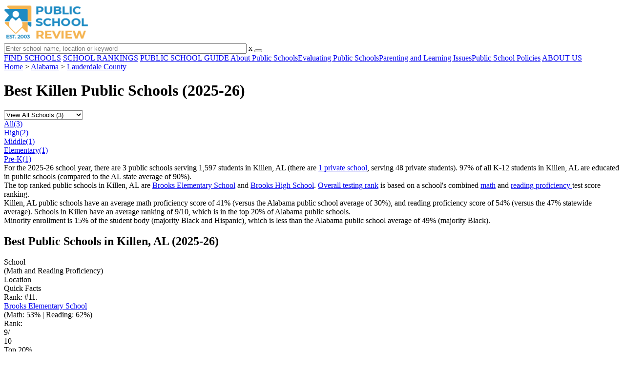

--- FILE ---
content_type: text/html; charset=UTF-8
request_url: https://www.publicschoolreview.com/alabama/killen
body_size: 7594
content:
<!DOCTYPE html><html
lang="en"><head>
 <script>(function(w,d,s,l,i){w[l]=w[l]||[];w[l].push({'gtm.start':
        new Date().getTime(),event:'gtm.js'});var f=d.getElementsByTagName(s)[0],
        j=d.createElement(s),dl=l!='dataLayer'?'&l='+l:'';j.async=true;j.src=
        'https://www.googletagmanager.com/gtm.js?id='+i+dl;f.parentNode.insertBefore(j,f);
        })(window,document,'script','dataLayer','GTM-KVXLX');</script> <meta
charset="utf-8"/><meta
http-equiv="X-UA-Compatible" content="IE=edge" ><meta
name="viewport" content="width=device-width, initial-scale=1.0, maximum-scale=2.0, user-scalable=yes"><meta
name="format-detection" content="telephone=no" ><meta
name="description" content="View the 2025-26 top ranked public schools in Killen, Alabama. Find rankings, test scores, reviews and more. Read about top ranked schools like: Brooks Elementary School and Brooks High School." /><title>Best Public Schools in Killen, AL (2025-26)</title><link
rel="dns-prefetch" href="https://static.publicschoolreview.com/" ><link
rel="dns-prefetch" href="https://images1.publicschoolreview.com/" ><link
rel="dns-prefetch" href="https://images2.publicschoolreview.com/" ><link
rel="dns-prefetch" href="https://images3.publicschoolreview.com/" ><link
rel="dns-prefetch" href="https://static.schoolreviewservices.com/" > <script src="//static.publicschoolreview.com/static/javascript/main.min.821302049.js"></script> <link
href='//static.publicschoolreview.com/static/style-css.1194323912.css' media='screen' type='text/css' rel='stylesheet' /><link
rel="preload" href="//static.schoolreviewservices.com/static/fonts/montserrat.woff" as="font" type="font/woff" crossorigin="anonymous"><link
rel="preload" href="//static.schoolreviewservices.com/static/fonts/montserrat_medium.woff2" as="font" type="font/woff2" crossorigin="anonymous"><link
rel="preload" href="//static.schoolreviewservices.com/static/fonts/hind_300_first.woff2" as="font" type="font/woff2" crossorigin="anonymous"><link
rel="preload" href="//static.schoolreviewservices.com/static/fonts/hind_300_second.woff" as="font" type="font/woff" crossorigin="anonymous"><link
rel="preload" href="//static.schoolreviewservices.com/static/fonts/hind_400_first.woff2" as="font" type="font/woff2" crossorigin="anonymous"><link
rel="preload" href="//static.schoolreviewservices.com/static/fonts/hind_400_second.woff" as="font" type="font/woff" crossorigin="anonymous"><link
rel="preload" href="//static.schoolreviewservices.com/static/fonts/hind_500_first.woff2" as="font" type="font/woff2" crossorigin="anonymous"><link
rel="preload" href="//static.schoolreviewservices.com/static/fonts/hind_500_second.woff" as="font" type="font/woff" crossorigin="anonymous"><link
rel="preload" href="//static.schoolreviewservices.com/static/fonts/hind_600_first.woff2" as="font" type="font/woff2" crossorigin="anonymous"><link
rel="preload" href="//static.schoolreviewservices.com/static/fonts/hind_600_second.woff" as="font" type="font/woff" crossorigin="anonymous"><link
rel="preload" href="//static.schoolreviewservices.com/static/fonts/hind_700_first.woff2" as="font" type="font/woff2" crossorigin="anonymous"><link
rel="preload" href="//static.schoolreviewservices.com/static/fonts/hind_700_second.woff" as="font" type="font/woff" crossorigin="anonymous"><link
rel="preload" href="//static.schoolreviewservices.com/static/fonts/fcicons.ttf" as="font" type="font/ttf" crossorigin="anonymous"><link
rel="canonical" href="https://www.publicschoolreview.com/alabama/killen"><link
rel="dns-prefetch" href="https://a.tile.openstreetmap.org"><link
rel="dns-prefetch" href="https://b.tile.openstreetmap.org"><link
rel="dns-prefetch" href="https://c.tile.openstreetmap.org"><link
rel="apple-touch-icon" sizes="180x180" href="/apple-touch-icon.png?v=yyxmRQnxXd"><link
rel="icon" type="image/png" href="/favicon-32x32.png?v=yyxmRQnxXd" sizes="32x32"><link
rel="icon" type="image/png" href="/favicon-16x16.png?v=yyxmRQnxXd" sizes="16x16"><link
rel="manifest" href="/manifest.json?v=yyxmRQnxXd"><link
rel="mask-icon" href="/safari-pinned-tab.svg?v=yyxmRQnxXd" color="#1E8BC3"><link
rel="shortcut icon" href="/favicon.ico?v=yyxmRQnxXd"><meta
name="msapplication-TileColor" content="#da532c"><meta
name="msapplication-TileImage" content="/mstile-144x144.png?v=yyxmRQnxXd"><meta
name="theme-color" content="#ffffff"></head><body
id="town-schools">
<noscript><iframe
src="https://www.googletagmanager.com/ns.html?id=GTM-KVXLX"
height="0" width="0" style="display:none;visibility:hidden"></iframe></noscript>
<script src="https://static.publicschoolreview.com/static/public_school_review.js" async data-tmsclient="Public School Review" data-layout="ros" data-debug="false" data-lazy="true" ></script> <script>window.TAS = window.TAS || { cmd: [] }</script><script type="text/javascript">!(function(o,_name){function n(){(n.q=n.q||[]).push(arguments)}n.v=1,o[_name]=o[_name]||n;!(function(o,t,n,c){function e(n){(function(){try{return(localStorage.getItem("v4ac1eiZr0")||"").split(",")[4]>0}catch(o){}return!1})()&&(n=o[t].pubads())&&n.setTargeting("admiral-engaged","true")}(c=o[t]=o[t]||{}).cmd=c.cmd||[],typeof c.pubads===n?e():typeof c.cmd.unshift===n?c.cmd.unshift(e):c.cmd.push(e)})(window,"googletag","function");})(window,String.fromCharCode(97,100,109,105,114,97,108));!(function(t,c,i){i=t.createElement(c),t=t.getElementsByTagName(c)[0],i.async=1,i.src="https://stretchsister.com/v2ltmHivZG2NbJnkyNKrgivrdS-pQfwfRyQavNFwlu7rAbRQONSCSloM",t.parentNode.insertBefore(i,t)})(document,"script");</script> <div
id="fb-root"></div><div
id="page-container"><header
id="header-wrapper"><div
class="header-content nav-down headroom header-fixed">
<span
class="m-header-navbar" id="m-header-navbar"></span>
<a
href="/" title="Public School Review - Established 2003" class="header-logo-link"><img
src="/images/public-school-review-est-2003-logo.png" alt="Public School Review - Established 2003" class="header-logo-img" width="172" height="77" loading="lazy" /></a><div
class="search-bar header-search-bar"><form
method="GET" action="/search" accept-charset="UTF-8" name="cse-search-box-1" id="cse-search-box-1" class="cse-search-box" novalidate><input
id="q1" class="search-input" size="60" placeholder="Enter school name, location or keyword" onfocus="this.placeholder=&#039;&#039;" onblur="this.placeholder=&#039;Enter school name, location or keyword&#039;" readonly="readonly" style="color:#a9a9a9" required name="q" type="text" value="">        <span
class="search-x-delete">x</span><span
class="m-search-x-delete"></span>
<input
name="cx" type="hidden" value="016015916617632982569:wui1qgj1s2y"><input
name="ie" type="hidden" value="UTF-8"><input
name="siteurl" type="hidden" value="www.publicschoolreview.com"><input
name="spam_trap" type="hidden" value=""><button
type="submit" name="sa" class="search-button"></button></form></div><div
id="header-login-line" class="header-login-line"></div>
<span
class="m-search-icon" id="m-search-icon"></span></div></header><nav
id="header-nav-wrapper"><div
class="header-nav-content"><div
id="m-header-login-line" class="m-header-login-line"></div>
<a
href="/find-schools" class="header-nav-link">FIND SCHOOLS</a>
<a
href="/school-rankings" class="header-nav-link">SCHOOL RANKINGS</a>
<a
href="/blog" class="header-nav-link header-nav-blog">PUBLIC SCHOOL GUIDE
<span
class="m-cat-icon"><span
class='m-ci-arrow m-ci-arrow-down'></span></span>
</a>
<span
class="m-cat-menu">
<a
href='/blog/category/about-public-schools' class='header-nav-link' >About Public Schools</a><a
href='/blog/category/evaluating-public-schools' class='header-nav-link' >Evaluating Public Schools</a><a
href='/blog/category/parenting-and-learning-issues' class='header-nav-link' >Parenting and Learning Issues</a><a
href='/blog/category/public-school-policies' class='header-nav-link' >Public School Policies</a>                    </span>
<a
href="/about-us" class="header-nav-link">ABOUT US</a></div></nav><div
id="menuarea-wrapper"></div><div
id="main-wrapper"><div
id="main"><div
id="main-headline-wrapper"><div
class="breadcrumbs"  itemscope itemtype="https://schema.org/BreadcrumbList"  >
<span
itemprop="itemListElement" itemscope itemtype="https://schema.org/ListItem"><a
itemscope itemtype="https://schema.org/WebPage" itemprop="item" itemid="https://www.publicschoolreview.com/" href="https://www.publicschoolreview.com/" ><span
itemprop="name">Home</span></a><meta
itemprop="position" content="1" /></span> &gt; <span
itemprop="itemListElement" itemscope itemtype="https://schema.org/ListItem"><a
itemscope itemtype="https://schema.org/WebPage" itemprop="item" itemid="https://www.publicschoolreview.com/alabama" href="https://www.publicschoolreview.com/alabama" ><span
itemprop="name">Alabama</span></a><meta
itemprop="position" content="2" /></span> &gt; <span
itemprop="itemListElement" itemscope itemtype="https://schema.org/ListItem"><a
itemscope itemtype="https://schema.org/WebPage" itemprop="item" itemid="https://www.publicschoolreview.com/alabama/lauderdale-county" href="https://www.publicschoolreview.com/alabama/lauderdale-county" ><span
itemprop="name">Lauderdale County</span></a><meta
itemprop="position" content="3" /></span></div></div><div
id='tms-ad-1' data-ad-viewports='Tablet,Desktop' data-ad-class=' tmsads  dc-tablet-horizontal-1 dc-desktop-horizontal-1' data-is-ms-ads='false' data-ms-adunit-id='' data-ad-wrapper-class='srn-ads-cnt dc-tablet-horizontal-1 dc-desktop-horizontal-1 dc-xs-none dc-md-none dc-lg-block dc-xl-block tmsads-above-headline header-overlay' data-ad-id='unit-1605564570405' data-ad-type='default' data-ad-infinite='false' class='srn-ads-cnt srn-ads-cnt dc-tablet-horizontal-1 dc-desktop-horizontal-1 dc-xs-none dc-md-none dc-lg-block dc-xl-block tmsads-above-headline header-overlay '></div> <script>if(window['renderAD']){renderAD('tms-ad-1')}</script> <div
id="content-headline-wrapper" class="has-breadcrumbs has-hl-ads chw-layout-1 font38-wrapper" ><h1 id="main-headline" class="font38" >Best Killen Public Schools (2025-26)</h1></div><div
id="main-content"><div
id='tms-ad-2' data-ad-viewports='Mobile,Big Mobile' data-ad-class=' tmsads  dc-mobile-horizontal-1 dc-big-mobile-horizontal-1' data-is-ms-ads='false' data-ms-adunit-id='' data-ad-wrapper-class='srn-ads-cnt dc-mobile-horizontal-1 dc-big-mobile-horizontal-1 dc-xs-block dc-md-block dc-lg-none dc-xl-none tmsads-below-headline' data-ad-id='unit-1605564570405' data-ad-type='default' data-ad-infinite='false' class='srn-ads-cnt srn-ads-cnt dc-mobile-horizontal-1 dc-big-mobile-horizontal-1 dc-xs-block dc-md-block dc-lg-none dc-xl-none tmsads-below-headline '></div> <script>if(window['renderAD']){renderAD('tms-ad-2')}</script> <div
id="asl-box"  class="section-wrapper tab-box-wrapper"><header
class="section-header ">
<select
id="nav-options"  class='nav-option-wrapper'><option
value="/alabama/killen" selected data-tab="all" >View All Schools (3)</option><option
value="/alabama/killen/high"  data-tab="high" >View High Schools (2)</option><option
value="/alabama/killen/middle"  data-tab="middle" >View Middle Schools (1)</option><option
value="/alabama/killen/elementary"  data-tab="elementary" >View Elementary (1)</option><option
value="/alabama/killen/pre"  data-tab="pre" >View Pre-K (1)</option>
</select><nav
id='nav-tabs' class='nav-tab-wrapper'>
<a
class="nav-tab-link nav-tab-5 active-nt" data-tab="all" id="nav-tab-all" href="/alabama/killen"  data-no-instant><div
class="nav-tab-content"><span
class="nav-tab-name">All</span><span
class="nav-tabs-count">(3)</span></div></a>
<a
class="nav-tab-link nav-tab-5" data-tab="high" id="nav-tab-high" href="/alabama/killen/high"  data-no-instant><div
class="nav-tab-content"><span
class="nav-tab-name">High</span><span
class="nav-tabs-count">(2)</span></div></a>
<a
class="nav-tab-link nav-tab-5" data-tab="middle" id="nav-tab-middle" href="/alabama/killen/middle"  data-no-instant><div
class="nav-tab-content"><span
class="nav-tab-name">Middle</span><span
class="nav-tabs-count">(1)</span></div></a>
<a
class="nav-tab-link nav-tab-5" data-tab="elementary" id="nav-tab-elementary" href="/alabama/killen/elementary"  data-no-instant><div
class="nav-tab-content"><span
class="nav-tab-name">Elementary</span><span
class="nav-tabs-count">(1)</span></div></a>
<a
class="nav-tab-link nav-tab-5" data-tab="pre" id="nav-tab-pre" href="/alabama/killen/pre"  data-no-instant><div
class="nav-tab-content"><span
class="nav-tab-name">Pre-K</span><span
class="nav-tabs-count">(1)</span></div></a></nav></header><div
class="sec-content sec-after-header tab-box"><div
class="sec-overview-wrapper"><div
class='checkmarks_list'><div
class="checkmark_row"><div
class="checkmark_content">For the 2025-26 school year, there are 3 public schools serving 1,597 students in Killen, AL (there are <a
href='https://www.privateschoolreview.com/alabama/killen'  target='_blank'>1 private school</a>, serving 48 private students). 97% of all K-12 students in Killen, AL are educated in public schools (compared to the AL state average of 90%).</div></div><div
class="checkmark_row"><div
class="checkmark_content">The top ranked public schools in Killen, AL are <a
href="/brooks-elementary-school-profile">Brooks Elementary School</a> and <a
href="/brooks-high-school-profile">Brooks High School</a>. <a
href="/top-ranked-public-schools/alabama">Overall testing rank</a> is based on a school's combined <a
href="/math-proficiency-stats/alabama">math</a> and <a
href="/rla-proficiency-stats/alabama">reading proficiency </a> test score ranking.</div></div><div
class="checkmark_row"><div
class="checkmark_content">Killen, AL public schools have an <span
class="bubble_text" data-rel="tooltip" role="tooltip" data-tippy-content="The percentage of students in this school that scored at or above 'proficient' levels in math, as designated by Alabama and its state tests.">average math proficiency</span> score of 41% (versus the Alabama public school average of 30%), and <span
class="bubble_text" data-rel="tooltip" role="tooltip" data-tippy-content="The percentage of students in this school that scored at or above 'proficient' levels in reading/language arts, as designated by Alabama and its state tests.">reading proficiency</span> score of 54% (versus the 47% statewide average). Schools in Killen have an average ranking of 9/10, which is in the top 20% of Alabama public schools.</div></div><div
class="checkmark_row"><div
class="checkmark_content">Minority enrollment is 15% of the student body (majority Black and Hispanic), which is less than the Alabama public school average of 49% (majority Black).</div></div></div></div><div
id='tms-ad-3' data-ad-viewports='Mobile,Big Mobile' data-ad-class=' tmsads  dc-mobile-square-1 dc-big-mobile-square-1' data-is-ms-ads='false' data-ms-adunit-id='' data-ad-wrapper-class='srn-ads-cnt dc-mobile-square-1 dc-big-mobile-square-1 dc-xs-block dc-md-block dc-lg-none dc-xl-none ' data-ad-id='unit-1605565492599' data-ad-type='default' data-ad-infinite='false' class='srn-ads-cnt srn-ads-cnt dc-mobile-square-1 dc-big-mobile-square-1 dc-xs-block dc-md-block dc-lg-none dc-xl-none  '></div> <script>if(window['renderAD']){renderAD('tms-ad-3')}</script> <div
id='tms-ad-4' data-ad-viewports='Desktop' data-ad-class=' tmsads  dc-desktop-horizontal-3' data-is-ms-ads='false' data-ms-adunit-id='' data-ad-wrapper-class='srn-ads-cnt dc-desktop-horizontal-3 dc-xs-none dc-md-none dc-lg-none dc-xl-block ' data-ad-id='unit-1605565251419' data-ad-type='default' data-ad-infinite='false' class='srn-ads-cnt srn-ads-cnt dc-desktop-horizontal-3 dc-xs-none dc-md-none dc-lg-none dc-xl-block  '></div> <script>if(window['renderAD']){renderAD('tms-ad-4')}</script> <div
id='tms-ad-5' data-ad-viewports='Tablet' data-ad-class=' tmsads  dc-tablet-square-1' data-is-ms-ads='false' data-ms-adunit-id='' data-ad-wrapper-class='srn-ads-cnt dc-tablet-square-1 dc-xs-none dc-md-none dc-lg-block dc-xl-none ' data-ad-id='unit-1605565492599' data-ad-type='default' data-ad-infinite='false' class='srn-ads-cnt srn-ads-cnt dc-tablet-square-1 dc-xs-none dc-md-none dc-lg-block dc-xl-none  '></div> <script>if(window['renderAD']){renderAD('tms-ad-5')}</script> <div
class="sec-title-list-wrapper"><div
class="sec-title-wrapper"><H2 class="list-title center">
Best Public Schools in Killen, AL (2025-26)</H2></div><div
class="section-list-wrapper"><div
class="tp-school-list default-layout" id="tp-school-list"><div
class="tp-list-head-row"><div
class="tp-list-column column1">School<BR><span
class="tpl-head-row-subtitle">(Math and Reading Proficiency)</span></div><div
class="tp-list-column column2">Location</div><div
class="tp-list-column column3">Quick Facts</div></div><div
class="tp-list-row list-row-border-2 bg_hover_change"><div
class="tp-list-column column1"><div
class='tpl-rank '><span
class='dpo-xsmd-inline'>Rank: #1</span><span
class='dpo-xllg-inline'>1.</span></div><div
class="tpl-school-detail tpl-has-rn"><a
class='tpl-school-link' href='/brooks-elementary-school-profile'>Brooks Elementary School</a><div
class="tpl-thumb-desc-wrapper"><div
class="tpl-desc-wrapper"><div
class="tpl-rank-desc">(Math: 53% | Reading: 62%) <BR> <span
class="bubble_text" data-rel="tooltip" role="tooltip" data-tootip-group="table-list" data-state-name="Alabama" data-rank-score="9" data-rank-perc="top 20%"  >Rank</span>:<div
class="rank-score-cnt rank-color-9">9/<div
class="total-rank-score">10</div></div>  Top 20%</div></div></div><div
class="tpl-cmp-wrapper"><input
type="checkbox" class="custom-checkbox tpl-cmp-checkbox" name="cmp-schools[]" value="785" ><label
class="custom-checkbox-text tpl-cmp-text ">Add to Compare</label></div><div
class="clear-f"></div></div><div
class="clear-f"></div></div><div
class="tp-list-column column2">100 School Ln<BR>Killen, AL 35645<BR>(256) 757-2171</div><div
class="tp-list-column column3"><span
class="tpl-cqf-list"><span
class="tpl-cqf-row"><span
class="tpl-cqf-title">Gr: </span>PK-6 | 853 students</span> <span
class="tpl-cqf-row"><span
class="tpl-cqf-title">Student-teacher ratio: </span>18:1</span> <span
class="tpl-cqf-row"><span
class="tpl-cqf-title">Minority enrollment: </span>15%</span></span></div></div><div
class="tp-list-row list-row-border-2 bg_hover_change"><div
class="tp-list-column column1"><div
class='tpl-rank '><span
class='dpo-xsmd-inline'>Rank: #2</span><span
class='dpo-xllg-inline'>2.</span></div><div
class="tpl-school-detail tpl-has-rn"><a
class='tpl-school-link' href='/brooks-high-school-profile'>Brooks High School</a><div
class="tpl-thumb-desc-wrapper"><div
class="tpl-desc-wrapper"><div
class="tpl-rank-desc">(Math: 26% | Reading: 44%) <BR> <span
class="bubble_text" data-rel="tooltip" role="tooltip" data-tootip-group="table-list" data-state-name="Alabama" data-rank-score="6" data-rank-perc="top 50%"  >Rank</span>:<div
class="rank-score-cnt rank-color-6">6/<div
class="total-rank-score">10</div></div>  Top 50%</div></div></div><div
class="tpl-cmp-wrapper"><input
type="checkbox" class="custom-checkbox tpl-cmp-checkbox" name="cmp-schools[]" value="775" ><label
class="custom-checkbox-text tpl-cmp-text ">Add to Compare</label></div><div
class="clear-f"></div></div><div
class="clear-f"></div></div><div
class="tp-list-column column2">4300 Highway 72<BR>Killen, AL 35645<BR>(256) 757-2115</div><div
class="tp-list-column column3"><span
class="tpl-cqf-list"><span
class="tpl-cqf-row"><span
class="tpl-cqf-title">Gr: </span>7-12 | 744 students</span> <span
class="tpl-cqf-row"><span
class="tpl-cqf-title">Student-teacher ratio: </span>18:1</span> <span
class="tpl-cqf-row"><span
class="tpl-cqf-title">Minority enrollment: </span>16%</span></span></div></div><div
class="tp-list-row list-row-border-2 bg_hover_change"><div
class="tp-list-column column1"><div
class='tpl-rank'><span
class='dpo-xsmd-inline'>Rank: <span
class='gray'>n/a</span></span><span
class='dpo-xllg-inline'><span
class='gray'>n/a</span></span></div><div
class="tpl-school-detail tpl-has-rn"><a
class='tpl-school-link' href='/allen-thornton-career-technical-center-profile'>Allen Thornton Career Technical Center</a><div
class="tpl-thumb-desc-wrapper"><div
class="tpl-desc-wrapper"><span
class='tpl-type-desc-1'>Vocational School</span></div></div><div
class="tpl-cmp-wrapper"><input
type="checkbox" class="custom-checkbox tpl-cmp-checkbox" name="cmp-schools[]" value="773" ><label
class="custom-checkbox-text tpl-cmp-text ">Add to Compare</label></div><div
class="clear-f"></div></div><div
class="clear-f"></div></div><div
class="tp-list-column column2">7275 Highway 72<BR>Killen, AL 35645<BR>(256) 757-2101</div><div
class="tp-list-column column3"><span
class="tpl-cqf-list"><span
class="tpl-cqf-row"><span
class="tpl-cqf-title">Gr: </span>10-12</span></span></div></div></div></div></div></div></div><div
class="section-wrapper sec-box-wrapper"><div
class="sec-content sec-no-header text-box text-style"><h2 class='so-dt-title' id='faq'>Frequently Asked Questions</h2><div
id='faq-list-box' itemscope itemtype='https://schema.org/FAQPage'>                <details
class="faq-details" itemscope itemprop="mainEntity" itemtype="https://schema.org/Question">
<summary
class="faq-accordion"><div
class="faq-title" itemprop="name">What are the top ranked public schools in Killen, AL?</div>
</summary><div
class="faq-question" itemscope itemprop="acceptedAnswer" itemtype="https://schema.org/Answer"><div
itemprop="text">The top ranked public schools in Killen, AL include <a
href="/brooks-elementary-school-profile">Brooks Elementary School</a> and <a
href="/brooks-high-school-profile">Brooks High School</a>.</div></div>
</details>
<details
class="faq-details" itemscope itemprop="mainEntity" itemtype="https://schema.org/Question">
<summary
class="faq-accordion"><div
class="faq-title" itemprop="name">How many public schools are located in Killen?</div>
</summary><div
class="faq-question" itemscope itemprop="acceptedAnswer" itemtype="https://schema.org/Answer"><div
itemprop="text">3 public schools are located in Killen.</div></div>
</details>
<details
class="faq-details" itemscope itemprop="mainEntity" itemtype="https://schema.org/Question">
<summary
class="faq-accordion"><div
class="faq-title" itemprop="name">What percentage of students in Killen go to public school?</div>
</summary><div
class="faq-question" itemscope itemprop="acceptedAnswer" itemtype="https://schema.org/Answer"><div
itemprop="text">97% of all K-12 students in Killen are educated in public schools (compared to the AL state average of 90%).</div></div>
</details>
<details
class="faq-details" itemscope itemprop="mainEntity" itemtype="https://schema.org/Question">
<summary
class="faq-accordion"><div
class="faq-title" itemprop="name">What is the racial composition of students in Killen?</div>
</summary><div
class="faq-question" itemscope itemprop="acceptedAnswer" itemtype="https://schema.org/Answer"><div
itemprop="text">Killen public schools minority enrollment is 15% of the student body (majority Black and Hispanic), which is less than the Alabama public schools average of 49% (majority Black).</div></div>
</details></div></div></div><section
id="recent-articles"  class="section-wrapper sec-no-border dpo-xllg-block"><header
class="section-header sec-3-header"><div
class="sec-header-icon-bg  large-icon icon-41-41"><div
class="sec-header-icon  ra-icon "></div></div><div
class="sec-header-title-cnt"><H2 class="sec-header-title">Recent Articles</H2></div></header><div
class="sec-content sec-after-header ra-box"><div
class="ra-pt">
<a
href="/blog/texas-schools-enrollment-trends-policy-in-2025" title="Texas Schools Enrollment Trends &amp; Policy in 2025" class="ra-photo-link">
<picture>
<source
type="image/webp" srcset="https://images1.publicschoolreview.com/articlephoto/910/Texas-Schools-Enrollment-Trends-Policy-in-2025-cfwy5xgpzrc4wgw4g8wskwgsw-280.webp" />
<source
type="image/jpeg" srcset="https://images1.publicschoolreview.com/articlephoto/910/Texas-Schools-Enrollment-Trends-Policy-in-2025-cfwy5xgpzrc4wgw4g8wskwgsw-280.jpg" />
<img
data-src="https://images1.publicschoolreview.com/articlephoto/910/Texas-Schools-Enrollment-Trends-Policy-in-2025-cfwy5xgpzrc4wgw4g8wskwgsw-280.jpg" alt="Texas Schools Enrollment Trends &amp; Policy in 2025" title="Texas Schools Enrollment Trends &amp; Policy in 2025" loading="lazy" class="ra-photo lazyload"  width="280" height="175" />
</picture>
</a><div
class="ra-tb-cnt"><div
class="ra-publish-date"><time
datetime="2025-09-21T10:52:27-0500">September 21, 2025 </time></div>
<a
href="/blog/texas-schools-enrollment-trends-policy-in-2025" class="ra-title-link">Texas Schools Enrollment Trends &amp; Policy in 2025</a><div
class="ra-blurb">Latest data and policy changes on Texas public school enrollment growth, funding, and virtual education in 2025.</div></div></div><div
class="ra-pt">
<a
href="/blog/financial-aid-hidden-costs-in-public-schools" title="Financial Aid &amp; Hidden Costs in Public Schools" class="ra-photo-link">
<picture>
<source
type="image/webp" srcset="https://images3.publicschoolreview.com/articlephoto/912/Financial-Aid-Hidden-Costs-in-Public-Schools-6itn3demaloow4g4gwgcw8sko-280.webp" />
<source
type="image/jpeg" srcset="https://images1.publicschoolreview.com/articlephoto/912/Financial-Aid-Hidden-Costs-in-Public-Schools-6itn3demaloow4g4gwgcw8sko-280.jpg" />
<img
data-src="https://images1.publicschoolreview.com/articlephoto/912/Financial-Aid-Hidden-Costs-in-Public-Schools-6itn3demaloow4g4gwgcw8sko-280.jpg" alt="Financial Aid &amp; Hidden Costs in Public Schools" title="Financial Aid &amp; Hidden Costs in Public Schools" loading="lazy" class="ra-photo lazyload"  width="280" height="186" />
</picture>
</a><div
class="ra-tb-cnt"><div
class="ra-publish-date"><time
datetime="2025-09-21T10:49:45-0500">September 21, 2025 </time></div>
<a
href="/blog/financial-aid-hidden-costs-in-public-schools" class="ra-title-link">Financial Aid &amp; Hidden Costs in Public Schools</a><div
class="ra-blurb">Learn about financial aid and hidden costs in public schools. Discover what parents should budget for beyond tuition-free education.</div></div></div><div
class="ra-pt">
<a
href="/blog/nyc-schools-still-most-segregated-in-2025" title="NYC Schools Still Most Segregated in 2025" class="ra-photo-link">
<picture>
<source
type="image/webp" srcset="https://images2.publicschoolreview.com/articlephoto/911/NYC-Schools-Still-Most-Segregated-in-2025-5lb9ai4p6scgwgw04sw0o084c-280.webp" />
<source
type="image/jpeg" srcset="https://images2.publicschoolreview.com/articlephoto/911/NYC-Schools-Still-Most-Segregated-in-2025-5lb9ai4p6scgwgw04sw0o084c-280.jpg" />
<img
data-src="https://images2.publicschoolreview.com/articlephoto/911/NYC-Schools-Still-Most-Segregated-in-2025-5lb9ai4p6scgwgw04sw0o084c-280.jpg" alt="NYC Schools Still Most Segregated in 2025" title="NYC Schools Still Most Segregated in 2025" loading="lazy" class="ra-photo lazyload"  width="280" height="186" />
</picture>
</a><div
class="ra-tb-cnt"><div
class="ra-publish-date"><time
datetime="2025-09-21T10:49:28-0500">September 21, 2025 </time></div>
<a
href="/blog/nyc-schools-still-most-segregated-in-2025" class="ra-title-link">NYC Schools Still Most Segregated in 2025</a><div
class="ra-blurb">Despite reforms, New York City schools remain the most segregated in the U.S. in 2025. Here’s what parents and educators need to know.</div></div></div></div></section></div><div
id="secondary-content"><div
id='tms-ad-6' data-ad-viewports='Mobile,Big Mobile' data-ad-class=' tmsads  dc-mobile-square-5 dc-big-mobile-square-5' data-is-ms-ads='false' data-ms-adunit-id='' data-ad-wrapper-class='srn-ads-cnt dc-mobile-square-5 dc-big-mobile-square-5 dc-xs-block dc-md-block dc-lg-none dc-xl-none ' data-ad-id='unit-1605566214770' data-ad-type='default' data-ad-infinite='false' class='srn-ads-cnt srn-ads-cnt dc-mobile-square-5 dc-big-mobile-square-5 dc-xs-block dc-md-block dc-lg-none dc-xl-none  '></div> <script>if(window['renderAD']){renderAD('tms-ad-6')}</script> <div
id="map-wrapper" class="map-wrapper mini-map-wrapper"><div
id="map" class="mini-map"></div></div><div
id='tms-ad-7' data-ad-viewports='Tablet,Desktop' data-ad-class=' tmsads  dc-tablet-vertical-1 dc-desktop-vertical-1' data-is-ms-ads='false' data-ms-adunit-id='' data-ad-wrapper-class='srn-ads-cnt dc-tablet-vertical-1 dc-desktop-vertical-1 dc-xs-none dc-md-none dc-lg-block dc-xl-block ' data-ad-id='unit-1605565550668' data-ad-type='default' data-ad-infinite='false' class='srn-ads-cnt srn-ads-cnt dc-tablet-vertical-1 dc-desktop-vertical-1 dc-xs-none dc-md-none dc-lg-block dc-xl-block  '></div> <script>if(window['renderAD']){renderAD('tms-ad-7')}</script> <section
class="section-wrapper "><header
class="section-header sec-2-header "><div
class="sec-header-icon-bg  icon-41-41"><div
class="sec-header-icon  quick-links-icon "></div></div><div
class="sec-header-title-cnt"><H2 class="sec-header-title">Quick Links</H2></div></header><div
class="sec-content sec-after-header quick-box"><div
class="quick-links-block"><div
class="quick-links-title">School Search Tools:</div><ul
class="quick-stats-ul quick-links-list"><li
class="quick-stats-li"><a
href="/find-schools" class="quick-stats-links">Search schools by zip</a></li><li
class="quick-stats-li"><a
href='/compare-schools' class="quick-stats-links">Compare schools side-by-side</a></li></ul></div><div
class="quick-links-block"><div
class="quick-links-title">School by Type (AL):</div><ul
class="quick-stats-ul quick-links-list"><li
class="quick-stats-li"><a
href="/top-ranked-public-schools/alabama" class="quick-stats-links">Top Ranked</a></li><li
class="quick-stats-li"><a
href="/alabama/blue-ribbon-public-schools" class="quick-stats-links">Blue Ribbon (81)</a></li><li
class="quick-stats-li"><a
href="/alabama/magnet-public-schools" class="quick-stats-links">Magnet (35)</a></li><li
class="quick-stats-li"><a
href="/alabama/charter-public-schools" class="quick-stats-links">Charter (21)</a></li><li
class="quick-stats-li"><a
href="/alabama/online-public-schools" class="quick-stats-links">Online (4)</a></li><li
class="quick-stats-li"><a
href="/alabama/special-education-public-schools" class="quick-stats-links">Special Education (33)</a></li><li
class="quick-stats-li"><a
href="/alabama/vocational-public-schools"  class="quick-stats-links">Vocational (67)</a></li><li
class="quick-stats-li"><a
href="/alabama/alternative-public-schools"  class="quick-stats-links">Alternative (56)</a></li><li
class="quick-stats-li"><a
href="/alabama/school-districts" class="quick-stats-links">School districts (157)</a></li></ul></div><div
class="quick-links-block"><div
class="quick-links-title">Private & Boarding Schools:</div><ul
class="quick-stats-ul quick-links-list"><li
class="quick-stats-li"><a
href="https://www.privateschoolreview.com/alabama/lauderdale-county" rel="nofollow" target="_blank" class="quick-stats-links">Private schools in Lauderdale, AL</a></li><li
class="quick-stats-li"><a
href="https://www.boardingschoolreview.com/alabama" rel="nofollow" target="_blank" class="quick-stats-links">Boarding schools in Alabama</a></li></ul></div><div
class="quick-links-block no-bottom-line"><div
class="quick-links-title">State Links:</div><ul
class="quick-stats-ul quick-links-list"><li
class="quick-stats-li"><a
href="https://reportcard.alsde.edu/Alsde/SelectSchool" class="quick-stats-links">Alabama Dept. of Education</a></li></ul></div></div></section><div
id='tms-ad-8' data-ad-viewports='Mobile,Big Mobile' data-ad-class=' tmsads  dc-mobile-square-5 dc-big-mobile-square-5' data-is-ms-ads='false' data-ms-adunit-id='' data-ad-wrapper-class='srn-ads-cnt dc-mobile-square-5 dc-big-mobile-square-5 dc-xs-block dc-md-block dc-lg-none dc-xl-none ' data-ad-id='unit-1605566214770' data-ad-type='default' data-ad-infinite='true' class='srn-ads-cnt srn-ads-cnt dc-mobile-square-5 dc-big-mobile-square-5 dc-xs-block dc-md-block dc-lg-none dc-xl-none  '></div> <script>if(window['renderAD']){renderAD('tms-ad-8')}</script> <div
id='tms-ad-9' data-ad-viewports='Tablet,Desktop' data-ad-class=' tmsads  dc-tablet-vertical-2 dc-desktop-vertical-2' data-is-ms-ads='false' data-ms-adunit-id='' data-ad-wrapper-class='srn-ads-cnt dc-tablet-vertical-2 dc-desktop-vertical-2 dc-xs-none dc-md-none dc-lg-block dc-xl-block custom-sticky-ads' data-ad-id='unit-1605565587058' data-ad-type='right-sticky' data-ad-infinite='false' class='srn-ads-cnt srn-ads-cnt dc-tablet-vertical-2 dc-desktop-vertical-2 dc-xs-none dc-md-none dc-lg-block dc-xl-block custom-sticky-ads '></div> <script>if(window['renderAD']){renderAD('tms-ad-9')}</script> </div><div
class="break"></div></div></div><footer
class="page-footer"><div
class="footer-top-wrapper"><div
class="footer-top"><div
class="ft-logo-address">
<a
href="/" title="Public School Review - Established 2003" class="ft-logo"><img
src="/images/public-school-review-est-2003-logo.png" width='150' height='67' alt="Public School Review - Established 2003" loading="lazy" /></a><div
class="ft-address clear-fa">Public School Review<BR>941 West Morse Boulevard, Suite 100<BR>Winter Park, FL 32789</div></div><div
class="ft-nav-wrapper clear-fa"><div
class="ft-nav ft-nav-1">
<a
href="/" class="ft-nav-link">Home</a>
<a
href="/about-us" class="ft-nav-link" >About us</a>
<a
href="/find-schools" class="ft-nav-link" >Find Schools</a>
<a
href="/school-rankings" class="ft-nav-link">School Rankings</a></div><div
class="ft-nav ft-nav-2">
<a
href="/student-login" class="ft-nav-link dpo-xllg-block">Student Member Area</a>
<a
href="/blog" class="ft-nav-link">Public School Guide</a>
<a
href="/compare-schools" class="ft-nav-link">Compare Schools</a>
<a
href="/contact-us" class="ft-nav-link">Contact Us</a></div><div
class="ft-nav ft-nav-3 clear-fa">
<a
href="/school-login" class="ft-nav-link dpo-xllg-block">School Member Area</a>
<a
href="/schools-mailing-list" class="ft-nav-link dpo-xllg-block">School Mailing Lists</a>
<a
href="/school-widget-and-api" class="ft-nav-link dpo-xllg-block">Public School API and Data Feed</a></div></div></div></div><div
class="footer-bottom-wrapper"><div
class="footer-bottom"><div
class="fb-social">
<a
href="https://x.com/PublicSchoolRev" class="fb-twitter " title="Public School Review - X "><span
class="x-shape-wrapper"><span
class="x-shape"></span></span></a>
<a
href="https://facebook.com/publicschoolreview" class="fb-facebook clear-fa"  title="Public School Review - Facebook">Facebook</a></div><div
class="fb-copyright clear-fa">
&#169; 2003-2025 All rights reserved. <br
/>
<a
href="/terms" class="fb-copyright-link">Terms of Use</a> | <a
href="/privacy" class="fb-copyright-link">Privacy Policy</a></div></div></div></footer>
<button
id="top-to-site" role="button" title="Go to top"></button><div
class="fademask"></div></div> <script src="//static.publicschoolreview.com/static/javascript/preload.min.1375835215.js"></script> <script>function triggerNativeLazyLoad(){
                if ('loading' in HTMLImageElement.prototype) {
                  const images = document.querySelectorAll("img.lazyload");
                  images.forEach(img => {
                      if(img.dataset.src){
                        img.src = img.dataset.src;
                      }
                  });
                } 
            }
            triggerNativeLazyLoad();</script> <script src="//static.publicschoolreview.com/static/script.3299163676.js"></script> <script>/**/
 var MapSettings=MapSettings || {}; 
documentReady(() => {  tabMapInit('all','/alabama/killen'); 
 setTimeout(function(){initAjaxSearch('q1')},1); 
 ActiveTabsInit('all','/alabama/killen','updateSchoolListingMap'); 
 TplRowClick();
    setTimeout(function(){ShowMoreSchools('/alabama/killen','updateSchoolListingMap')},1); 
 if(srn_client_width >=765){
    window.addEventListener('scroll', function() {
        stickyAdsFix();
    });
} 
});
/**/</script></body></html>